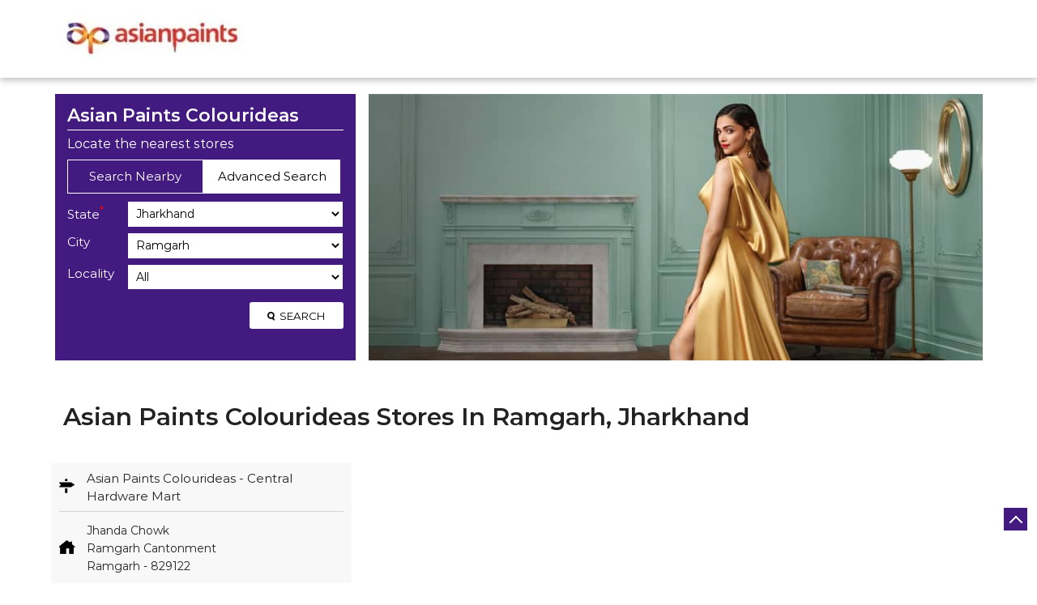

--- FILE ---
content_type: text/html; charset=UTF-8
request_url: https://colourideas-dealers-nearme.asianpaints.com/location/jharkhand/ramgarh
body_size: 6397
content:
<!DOCTYPE html><html lang="en"> <head> <script> window.SIdataLayer = [{ 'virtualPagePath': '/storelocator/118850/location/jharkhand/ramgarh' }]; </script> <script> !function(a, b, c, d, e){a[d] = a[d] || [], a[d].push({"gtm.start":(new Date).getTime(), event:"gtm.js"}); var f = b.getElementsByTagName(c)[0], g = b.createElement(c), h = "dataLayer" != d?"&l=" + d:""; g.async = !0, g.src = "https://www.googletagmanager.com/gtm.js?id=" + e + h, f.parentNode.insertBefore(g, f)}(window, document, "script", "SIdataLayer", "GTM-PS5DGVJ"); </script> <meta http-equiv="X-UA-Compatible" content="IE=edge" ><meta name="revisit-after" content="1 days" ><meta name="robots" content="index, follow" ><meta name="googlebot" content="index, follow" ><meta name="rating" content="general" ><meta name="resource-type" content="text/html" ><meta name="copyright" content="© Copyright ©Asian Paints - All rights reserved" ><meta name="distribution" content="Global" ><meta http-equiv="Content-Type" content="text/html; charset=UTF-8" ><link rel="shortcut icon" type="image/png" href="https://cdn4.singleinterface.com/files/outlet/fav_icon/118850/asian_paint_favicon_png.png" ><link rel="icon" type="image/png" href="https://cdn4.singleinterface.com/files/outlet/fav_icon/118850/asian_paint_favicon_png.png" ><meta name="Author" content="https://colourideas-dealers-nearme.asianpaints.com/" ><meta name="Created By" content="Asian Paints Colourideas" > <meta name="viewport" content="width=device-width, initial-scale=1.0, minimum-scale=1.0, user-scalable=yes"> <title>Asian Paints Colourideas Locator | Ramgarh | Paint Shop</title> <meta name="description" content="Find closest Asian Paints Colourideas store in Ramgarh, Jharkhand. Get accurate store information e.g. address, phone no, map &amp; timings." ><meta name="keywords" content="Asian Paints Colourideas Address, Asian Paints Colourideas location, Asian Paints Colourideas contact, Asian Paints Colourideas phone number, Asian Paints Colourideas Direction, Asian Paints Colourideas Store" ><meta name="geo.position" content="" ><meta name="geo.placename" content="Asian Paints Colourideas, Ramgarh" ><meta http-equiv="x-dns-prefetch-control" content="on"><link href="https://colourideas-dealers-nearme.asianpaints.com/" rel="dns-prefetch"><link href="//cdn4.singleinterface.com" rel="dns-prefetch"><link href="//cdn5.singleinterface.com" rel="dns-prefetch"><link href="//cdn6.singleinterface.com" rel="dns-prefetch"><link href="//csi.gstatic.com" rel="dns-prefetch"><link href="//fonts.googleapis.com" rel="dns-prefetch"><link href="//maps.googleapis.com" rel="dns-prefetch"><link href="//maps.gstatic.com" rel="dns-prefetch"><link href="//maxcdn.bootstrapcdn.com" rel="dns-prefetch"><link href="//www.google-analytics.com" rel="dns-prefetch"><link href="//www.singleinterface.com" rel="dns-prefetch"><link href="//colourideas-dealers-nearme.asianpaints.com" rel="dns-prefetch"><link href="//fonts.gstatic.com" rel="dns-prefetch"> <link rel="canonical" href="https://colourideas-dealers-nearme.asianpaints.com/location/jharkhand/ramgarh"> <link rel="stylesheet" href="https://colourideas-dealers-nearme.asianpaints.com/VendorpageTheme/Enterprise/EThemeForMaster/css/locationiq.min.css?v=7.32" media="print" onload="this.media='all'"> <link rel="stylesheet" type="text/css" href="https://colourideas-dealers-nearme.asianpaints.com/VendorpageTheme/Enterprise/EThemeForMasterPro/css/bootstrap.min.css?v=7.32"> <link rel="stylesheet" type="text/css" href="https://colourideas-dealers-nearme.asianpaints.com/VendorpageTheme/Enterprise/EThemeForMasterPro/css/slick.min.css?v=7.32" media="print" onload="this.media='all'"> <link rel="stylesheet" type="text/css" href="https://colourideas-dealers-nearme.asianpaints.com/VendorpageTheme/Enterprise/EThemeForAsianPaints/css/storelocator.min.css?v=7.32"> </head> <body class="ethemeforasianpaints"> <nav class="navbar with-toggleF"> <div class="container"> <div class="navbar-header"> <a class="navbar-brand track_logo_event" target="_blank" href="http://www.asianpaints.com/store-locator/colour-ideas-store.html?utm_source=store_locator&utm_medium=brand_website" title="Asian Paints Colourideas" data-event-click-text="logo" onclick="clickEventGa('store_locator', 'brand_website', '118850')"> <img src="https://cdn4.singleinterface.com/files/outlet/logo/118850/asian_paint_logo_jpg.jpg" alt="" data-track-event-name="logo" data-track-event-click="Logo click" width=236 height=60 > </a> </div> </div></nav><section class="banner-section"> <div class="container"> <div class="row gutters-half"> <div class="col-md-12 col-lg-4 left-section"> <div class="search-section"> <h1> Asian Paints Colourideas </h1><div class="search-section-inner"> <h4> Locate the nearest stores </h4> <div class="tabs-menu"> <a href="#searchNearby" class="tab-item ">Search Nearby</a> <a href="#searchAdvance" class="tab-item active">Advanced Search</a> </div> <div class="tab-container"> <div id="searchNearby" class="tab-pane "> <div class="search-nearme"> <form action="https://colourideas-dealers-nearme.asianpaints.com/" id="SearchByGivenAddress" method="get" accept-charset="utf-8"> <div class="input-group"> <input name="search" class="input" required="required" placeholder="Search nearby stores by locality, city" title="" type="search" id="OutletSearch"> </div> <div class="actions"> <button type="submit" class="btn"> <span class="sprite-icon"></span> <span>Search</span> </button> </div> </form> </div> </div> <div id="searchAdvance" class="tab-pane active"> <form action="https://colourideas-dealers-nearme.asianpaints.com/" id="OutletStoreLocatorSearchForm" method="get" accept-charset="utf-8"> <ul class="list-unstyled search-location"> <li class="input-group"> <label for="OutletState">State<sup>*</sup></label> <select name="state" class="input" required="required" id="OutletState"><option value="">All</option><option value="andhra-pradesh">Andhra Pradesh</option><option value="assam">Assam</option><option value="bihar">Bihar</option><option value="chandigarh">Chandigarh</option><option value="chhattisgarh">Chhattisgarh</option><option value="delhi">Delhi</option><option value="goa">Goa</option><option value="gujarat">Gujarat</option><option value="haryana">Haryana</option><option value="himachal-pradesh">Himachal Pradesh</option><option value="jammu-and-kashmir">Jammu And Kashmir</option><option value="jharkhand" selected="selected">Jharkhand</option><option value="karnataka">Karnataka</option><option value="kerala">Kerala</option><option value="madhya-pradesh">Madhya Pradesh</option><option value="maharashtra">Maharashtra</option><option value="nagaland">Nagaland</option><option value="odisha">Odisha</option><option value="punjab">Punjab</option><option value="rajasthan">Rajasthan</option><option value="tamil-nadu">Tamil Nadu</option><option value="telangana">Telangana</option><option value="tripura">Tripura</option><option value="uttar-pradesh">Uttar Pradesh</option><option value="uttarakhand">Uttarakhand</option><option value="west-bengal">West Bengal</option></select> </li> <li class="input-group"> <label for="OutletCity">City</label> <select name="city" class="input" id="OutletCity"><option value="">All</option><option value="hazaribag">Hazaribagh</option><option value="ramgarh" selected="selected">Ramgarh</option><option value="ranchi">Ranchi</option></select> </li> <li class="input-group"> <label for="OutletLocality">Locality</label><select name="locality" class="input" id="OutletLocality"><option value="">All</option><option value="ramgarh-cantonment">Ramgarh Cantonment</option></select> </li> <li class="actions"> <button type="submit" class="btn" name="button"> <span class="sprite-icon"></span> <span>Search</span> </button> </li> </ul> </form> </div> </div></div></div> </div> <div class="col-md-12 col-lg-8 right-section"> <img src="https://cdn4.singleinterface.com/files/outlet/outlet_facebook_images/outlet_cover_photo/118850/asian_paint_banner_jpg.jpg" alt="Asian Paints Colourideas - ramgarh" title="Asian Paints Colourideas - ramgarh" width=760 height=330 > </div> </div> </div></section><section class="storelocator-default"> <div class="container"> <div class="row gutters-half"> <div class="col-md-12"> <div class="head-wraper"> <h2 class="section-heading"> Asian Paints Colourideas stores In Ramgarh, Jharkhand </h2> </div> </div> <div class="col-lg-12"> <div class="outlet-list"> <div class="store-info-box"> <input type="hidden" class="outlet-latitude" value="23.6328146" > <input type="hidden" class="outlet-longitude" value="85.5124843" > <ul class="list-unstyled outlet-detail first" > <li class="outlet-name"> <div class="info-icon"> <span class="sprite-icon intro-icon icn-business"></span> </div> <div class="info-text"> <a href="https://colourideas-dealers-nearme.asianpaints.com/asian-paints-colourideas-central-hardware-mart-paint-shop-ramgarh-cantonment-ramgarh-119101/Home" title="Asian Paints Colourideas - ramgarh" onclick="clickEventGa('store_locator', 'website_url', '118850')" data-track-event-business-name="Asian Paints Colourideas - Central Hardware Mart" data-track-event-business-alternate-name="" data-track-event-click="Asian Paints Colourideas - Central Hardware Mart" data-track-event-state="Jharkhand" data-track-event-city="Ramgarh"> Asian Paints Colourideas - Central Hardware Mart </a> </div></li><li class="outlet-address"> <div class="info-icon"> <span class="sprite-icon intro-icon icn-address"></span> </div> <div class="info-text"> <span>Jhanda Chowk</span><br><span><span>Ramgarh Cantonment</span></span><br><span class='merge-in-next'><span>Ramgarh</span><span> - </span><span>829122</span></span> </div></li> <li> <div class="info-icon"> <span class="sprite-icon intro-icon icn-landmark"></span> </div> <div class="info-text"> Near PNB </div> </li><li class="outlet-phone"> <div class="info-icon"> <span class="sprite-icon intro-icon icn-phone"></span> </div> <div class="info-text"> <a onclick="clickEventGa('store_locator', 'click_to_call', '119101')" href="tel:+918108879667" data-track-event-business-name="Asian Paints Colourideas - Central Hardware Mart" data-track-event-business-alternate-name="" data-track-event-click="+918108879667" data-track-event-state="Jharkhand" data-track-event-city="Ramgarh"> +918108879667 </a> </div></li><li class="outlet-timings" id="storelocater_id_119101"> <div class="info-icon" id="icon_name"> <span class="sprite-icon intro-icon icn-time"></span> </div> <div class="info-text"> <span>Open until 07:00 PM</span> </div></li><li class="outlet-actions"> <a class="btn btn-call" onclick="clickEventGa('store_locator', 'click_to_call', '119101')" href="tel:+918108879667" data-track-event-business-name="Asian Paints Colourideas - Central Hardware Mart" data-track-event-business-alternate-name="" data-track-event-click="call" data-track-event-state="Jharkhand" data-track-event-city="Ramgarh"> <span class="sprite-icon outlet-cta icn-phone"></span> <span> Call </span> </a> <a class="btn btn-map" onclick="clickEventGa('store_locator', 'map', '119101')" href="https://colourideas-dealers-nearme.asianpaints.com/asian-paints-colourideas-central-hardware-mart-paint-shop-ramgarh-cantonment-ramgarh-119101/Map" data-track-event-business-name="Asian Paints Colourideas - Central Hardware Mart" data-track-event-business-alternate-name="" data-track-event-click="Map" data-track-event-state="Jharkhand" data-track-event-city="Ramgarh"> <span class="sprite-icon outlet-cta icn-map"></span> <span> Map </span> </a> <a class="btn btn-website" href="https://colourideas-dealers-nearme.asianpaints.com/asian-paints-colourideas-central-hardware-mart-paint-shop-ramgarh-cantonment-ramgarh-119101/Home" onclick="clickEventGa('store_locator', 'website_url', '119101')" data-track-event-business-name="Asian Paints Colourideas - Central Hardware Mart" data-track-event-business-alternate-name="" data-track-event-click="Website" data-track-event-state="Jharkhand" data-track-event-city="Ramgarh"> <span class="sprite-icon outlet-cta icn-website"></span> <span> Website </span> </a> <a href="javascript:void(0)" class="btn btn-getintouch" onclick="clickEventGa('store_locator', 'lead_popup', '119101')"> <span class="sprite-icon outlet-cta icn-website"></span> <span> Get In Touch </span> </a> <input type="hidden" name="alias" class="alias" value="asian-paints-colourideas-central-hardware-mart-paint-shop-ramgarh-cantonment-ramgarh-119101"> <a class="btn btn-direction" href="https://maps.google.com/maps?cid=3059210855572555844" target="_blank" rel="noopener noreferrer" onclick="clickEventGa(&#039;store_locator&#039;, &#039;directions&#039;, &#039;119101&#039;)" data-track-event-click="Navigate"> <span class="sprite-icon outlet-cta icn-direction"></span> <span> Map </span> </a> </li> </ul> </div> </div> </div> </div> <div class="row"> <div class="col-sm-12"> <ul class="pagination "> </ul> </div> </div> </div></section><div class="slmodalbox"> <div class="overlay"> <div class="section leadform-wrapper"> <div class="container"> <div class="row"> <div class="leadform-wrap col-md-12"> <div class="slclose">X</div> <div class="leadform-inner"> <form action="/enterprises/sendContactUsEmail" id="sendMailToBusinessOwner" method="post" accept-charset="utf-8"><div style="display:none;"><input type="hidden" name="_method" value="POST"><input type="hidden" name="data[_Token][key]" value="4370a0e16a714001237f59bf753c4ae4bc889514096824232ac6ad8f6ac0d4ae5912d95b4e978b07c52f3518d2e5b8ca96ce56c1ca0b8864c498ad63ec25d4ad" id="Token1463300097" autocomplete="off"></div> <div class="lead-wraper"> <div class="row"> <div class="col-sm-12"> <h2 class="section-heading"><span class="line-behind">Create Your Dream Home With Our Wall Décor Experts</span></h2> <p class="secodaryhead">Fill the details below to book a free Wall Décor Consultation at your nearest Colourideas store.</p> <div class='successMsgToBusinessOwnerLead' style="display: none;"></div> <div class='errorMsgToBusinessOwnerLead' style="display: none;"></div> <input type="hidden" name="url_alias" value="" id="url_alias"><input type="hidden" name="themeDir" value="EThemeForAsianPaints" id="themeDir"><input type="hidden" name="lead_form_type" value="lead_form_request_a_callback_without_message_field" id="lead_form_type"> </div> </div> <ul class="lead-form list-unstyled"> <li> <fieldset> <label>Name*<sup>*</sup></label> <input name="name" id="name" placeholder="Name*" maxlength="50" type="text"> <div class="errorMsg " style="display: none;"></div> </fieldset> <fieldset> <label>Mobile No.<sup>*</sup></label> <input name="mobile_number" id="sendMailToBusinessOwnerMobileNumber" placeholder="Mobile*" maxlength="13" type="tel"> <div class="errorMsg " style="display: none;"></div> </fieldset> <fieldset> <label>Email ID<sup>*</sup></label> <input name="email" id="email" placeholder="Email*" maxlength="100" type="email"> <div class="errorMsg " style="display: none;"></div> </fieldset> <div class="lead-action"> <input name="submit" class="submitBtn" type="submit" value="Enquire Now"> </div> </li> </ul></div><div style="display:none;"><input type="hidden" name="data[_Token][fields]" value="3d11cc5a3cee3a3a7a82faef08fbd409dd875385%3Alead_form_type%7CthemeDir%7Curl_alias" id="TokenFields1348344939" autocomplete="off"><input type="hidden" name="data[_Token][unlocked]" value="submit" id="TokenUnlocked1878684572" autocomplete="off"></div></form> </div> </div> </div> </div> </div> </div></div> <footer> <div class="location-list"> <div class="container"> <div class="row"> <div class="col-sm-12"> <ul class="list-unstyled"> <li><a href="https://colourideas-dealers-nearme.asianpaints.com/">Asian Paints Colourideas Stores </a></li> <li> <a href="https://colourideas-dealers-nearme.asianpaints.com/location/jharkhand" onclick="clickEventGa('store_locator', 'bd_state', '118850')">Jharkhand</a> </li> <li> <span class="active"> Ramgarh</span> </li> <li class="localitylist"> <a href="https://colourideas-dealers-nearme.asianpaints.com/location/jharkhand/ramgarh/ramgarh-cantonment" class="" onclick="clickEventGa('store_locator', 'bd_location', '118850')">Ramgarh Cantonment</a> </li> </ul> </div> </div> </div> </div> <div class="brand-footer"> <div class="container"> <div class="row"> <div class="col-md-12 col-lg-4"> <h2 class="copyright"><span>©Asian Paints - All rights reserved</span></h2> </div> <div class="col-md-12 col-lg-4"> <div class="social-icons"> <a class="sprite-icon social-icon websiteurl" rel="nofollow noopener noreferrer" href="http://www.asianpaints.com/store-locator/colour-ideas-store.html?utm_source=store_locator&utm_medium=brand_website" title="Brand Website" target="_blank" onclick="clickEventGa('store_locator', 'brand_website', '118850')" data-track-event-click="Footer menu brand website"></a> </div> </div> </div> </div> </div></footer><div class="scrollTop"> <span id="scroll" title="Scroll to Top" class="top-to-bck-store"> <span></span> </span></div> <div class="chatwithcharmenu"> <div class="chatwithus ext-link"> </div> </div> <input class="mapInfoWindowContentJsonEncoded" type="hidden" value='[&quot;&lt;div class=\&quot;info-window-popup\&quot;&gt;\n &lt;div class=\&quot;info-window-header\&quot;&gt;\n &lt;span class=\&quot;logo-icon-store\&quot;&gt;&lt;\/span&gt;\n &lt;span&gt;Asian Paints Colourideas - Central Hardware Mart&lt;\/span&gt;\n &lt;\/div&gt;\n &lt;div class=\&quot;info-window-content\&quot;&gt;\n\n \n \n&lt;div class=\&quot;info-window-item\&quot;&gt;Jhanda Chowk &lt;\/div&gt;\n&lt;div class=\&quot;info-window-item\&quot;&gt;Ramgarh Cantonment &lt;\/div&gt;\n&lt;div class=\&quot;info-window-item\&quot;&gt;Ramgarh - 829122 &lt;\/div&gt;\n&lt;div class=\&quot;info-window-item\&quot;&gt;Near PNB &lt;\/div&gt;\n &lt;div class=\&quot;info-window-item\&quot;&gt;\n +918108879667 &lt;\/div&gt;\n\n \n &lt;div class=\&quot;info-window-item timeShow\&quot;&gt;\n Closed for the day &lt;\/div&gt;\n\n &lt;div class=\&quot;info-window-item\&quot;&gt;\n \n\n &lt;\/div&gt;\n \n &lt;div class=\&quot;outlet-actions\&quot;&gt;\n &lt;a class=\&quot;btn btn-map\&quot; href=\&quot;https:\/\/colourideas-dealers-nearme.asianpaints.com\/asian-paints-colourideas-central-hardware-mart-paint-shop-ramgarh-cantonment-ramgarh-119101\/Map\&quot; onclick=\&quot;clickEventGa(&amp;#039;store_locator&amp;#039;, &amp;#039;map&amp;#039;, &amp;#039;119101&amp;#039;)\&quot; data-track-event-click=\&quot;Map\&quot; data-track-event-business-name=\&quot;Asian Paints Colourideas - Central Hardware Mart\&quot; data-track-event-business-alternate-name=\&quot;\&quot; data-track-event-state=\&quot;Jharkhand\&quot; data-track-event-city=\&quot;Ramgarh\&quot;&gt;\n &lt;span class=\&quot;sprite-icon outlet-cta icn-map\&quot;&gt;&lt;\/span&gt;\n &lt;span&gt;Map&lt;\/span&gt;\n &lt;\/a&gt;\n \n &lt;a class=\&quot;btn btn-website\&quot; href=\&quot;https:\/\/colourideas-dealers-nearme.asianpaints.com\/asian-paints-colourideas-central-hardware-mart-paint-shop-ramgarh-cantonment-ramgarh-119101\/Home\&quot; onclick=\&quot;clickEventGa(&amp;#039;store_locator&amp;#039;, &amp;#039;website_url&amp;#039;, &amp;#039;119101&amp;#039;)\&quot; data-track-event-click=\&quot;Website\&quot; data-track-event-business-name=\&quot;Asian Paints Colourideas - Central Hardware Mart\&quot; data-track-event-business-alternate-name=\&quot;\&quot; data-track-event-state=\&quot;Jharkhand\&quot; data-track-event-city=\&quot;Ramgarh\&quot;&gt;\n &lt;span class=\&quot;sprite-icon outlet-cta icn-website\&quot;&gt;&lt;\/span&gt;\n &lt;span&gt;Website&lt;\/span&gt;\n &lt;\/a&gt;\n &lt;a class=\&quot;btn btn-direction\&quot; href=\&quot;https:\/\/maps.google.com\/maps?cid=3059210855572555844\&quot; target=\&quot;_blank\&quot; rel=\&quot;noopener noreferrer\&quot; onclick=\&quot;clickEventGa(&amp;#039;store_locator&amp;#039;, &amp;#039;directions&amp;#039;, &amp;#039;119101&amp;#039;)\&quot; data-track-event-click=\&quot;Navigate\&quot;&gt;\n &lt;span class=\&quot;sprite-icon outlet-cta icn-direction\&quot;&gt;&lt;\/span&gt;\n &lt;span&gt;\n Map &lt;\/span&gt;\n &lt;\/a&gt;\n &lt;\/div&gt;\n &lt;\/div&gt;\n&lt;\/div&gt;\n&quot;]' > <input class="mapMarkerJsonEncoded" type="hidden" value='[["Asian Paints Colourideas - Central Hardware Mart, Ramgarh Cantonment, Ramgarh","23.6328146","85.5124843","https:\/\/colourideas-dealers-nearme.asianpaints.com\/VendorpageTheme\/Enterprise\/EThemeForAsianPaints\/images\/map-icon.png"]]' ><input class="countOutlet" type="hidden" value='1' ><input class="unableToFindLocationMsg" type="hidden" value="We are unable to detect your current location. Please ensure that you have allowed location tracking for this site." ><input class="canAskToShareLocation" type="hidden" value="" ><input class="storeLocatorUrl" type="hidden" value="https://colourideas-dealers-nearme.asianpaints.com/" ><input class="queryStringData" type="hidden" value="" ><!-- <input class="defaultqueryStringData" type="hidden" value="" > --><input class="mapMarkerJsonEncoded" type="hidden" value='[["Asian Paints Colourideas - Central Hardware Mart, Ramgarh Cantonment, Ramgarh","23.6328146","85.5124843","https:\/\/colourideas-dealers-nearme.asianpaints.com\/VendorpageTheme\/Enterprise\/EThemeForAsianPaints\/images\/map-icon.png"]]' ><input class="mapIconUrl" type="hidden" value='https://colourideas-dealers-nearme.asianpaints.com/VendorpageTheme/Enterprise/EThemeForAsianPaints/images/map-icon.png' ><input class="mapIconLoaderUrl" type="hidden" value='https://colourideas-dealers-nearme.asianpaints.com/VendorpageTheme/Enterprise/EThemeForAsianPaints/images/map-icon-loader.gif' ><input class="jsStoreLocatorView" type="hidden" value='default' ><input class="jsStoreLocatorMapIcon" type="hidden" value='https://colourideas-dealers-nearme.asianpaints.com/VendorpageTheme/Enterprise/EThemeForAsianPaints/images/map-view-icons/m' ><input class="jsFileToIncludeMarkerCluster" type="hidden" value='https://developers.google.com/maps/documentation/javascript/examples/markerclusterer/m' ><input class="jsCanScrollToOutletList" type="hidden" value='1' ><input class="jsMapKeys" type="hidden" value='1' ><input class="jsMapViewData" type="hidden" value='' ><input id="jsCurrentPageControllerAction" type="hidden" value="js/enterprises-store_locator" ><input id="jsSiteRedirectFlag" type="hidden" value="1" ><input id="jsLiveWebsiteUrl" type="hidden" value="https://colourideas-dealers-nearme.asianpaints.com/" ><input id="jsSiWebsiteUrl" type="hidden" value="https://colourideas-dealers-nearme.asianpaints.com/" ><input id="jsMasterOutletId" type="hidden" value="118850" ><input id="jsProductId" type="hidden" value="" ><input id="jsCategoryId" type="hidden" value="" ><input id="jsOfferId" type="hidden" value="" ><input id="jsPageName" type="hidden" value="store_locator" ><input id="jsPageNameMd5" type="hidden" value="da2b534385b751f3fb550c43198dc87c" ><input id="jsGeoServiceProvider" type="hidden" value="locationiq" > <input id="jsTrackingPageUrl" type="hidden" value="https://colourideas-dealers-nearme.asianpaints.com//sendTrackingInfo.php" ><input id="jsMsgGeolocationNotSupported" type="hidden" value="Geolocation is not supported by this browser." ><input id="jsWebsiteHostedOnClientSide" type="hidden" value="0" ><input id="jsSearchType" type="hidden" value="custom_and_advance" ><input id="jsMapServiceProvider" type="hidden" value="locationiq" ><input id="jsThemeDir" type="hidden" value="ethemeforasianpaints" ><input id="jsIdeaAppSucessfulMsg" type="hidden" value="SMS sent." ><input id="jsBannerAndOfferAvailableStatus" type="hidden" value="banners" ><input id="jsGoogleMapApiKey" type="hidden" value="pk.77133daa29540cb6fefde4c2e748117b" ><input id="jsMapMyIndiaApiKey" type="hidden" value="pk.77133daa29540cb6fefde4c2e748117b" ><input id="jsLocalityEnablePlaceHolder" type="hidden" value="e.g. Connaught Place" ><input id="jsLocalityEnableTitle" type="hidden" value="Please enter locality e.g. Connaught Place" ><input id="jsLocalityDisablePlaceHolder" type="hidden" value="Please select city first" ><input id="jsRadiusEnableStatus" type="hidden" value="Please select radius" ><input id="jsRadiusDisableStatus" type="hidden" value="Please enter locality first" ><input id="jsCityDisableStatus" type="hidden" value="Please select state first" ><input id="jsStateEnableStatus" type="hidden" value="All" ><input id="jsStateEnableTitleStatus" type="hidden" value="Please select state" ><input id="jsIsResponsive" type="hidden" value="0" ><input id="jsCityEableStatus" type="hidden" value="Please select city" ><input id="jsStateDisableStatus" type="hidden" value="Please remove search nearby text first" ><input id="jsBannersCount" type="hidden" value="16" ><input id="jsOfferCount" type="hidden" value="0" ><input id="jsContactUsPageDoWeNeedToResetCaptcha" type="hidden" value="" ><input id="jsSearchSelectedState" type="hidden" value="jharkhand" ><input id="jsSearchSelectedCity" type="hidden" value="ramgarh" ><input id="jsSearchSelectedLocality" type="hidden" value="" ><input id="jsCurrentThemeMasterOutletid" type="hidden" value="118850" ><input id="jsLoadRecaptcha" type="hidden" value=""> <input id="jsCanUseLatestUrlPatternForStoreLocatorPage" type="hidden" value="1" ><input id="jsCanDisplayInfoWindowOnMicrositePages" type="hidden" value="true" ><input id="can_skip_sms" type="hidden" value='0' ><input id="gtm_layer_data" type="hidden" value='' ><input id="qrRedirectPageUrl" type="hidden" value="https://colourideas-dealers-nearme.asianpaints.com//scan-for-actions?utm_source=branch_locator&utm_medium=qr_scan" ><input id="is_cookie_accepted" type="hidden" value='' ><input id="jsActualClientStoreId" type="hidden" value='NA' ><input id="jsEnableLocationVicinity" type="hidden" value='' ><!-- --> <input id="jsTrackingSaveDb" type="hidden" value='1' > <input id="jsCountryCode" type="hidden" value="IN" ><input id="jsStateId" type="hidden" value="" ><input id="jsCityId" type="hidden" value="" ><input id="jsEnterpriseClientStoreId" type="hidden" value="" ><input id="jsCoverPhotoBannerLimit" type="hidden" value="4" ><input id="jsIsCurrentWebsiteResponsive" type="hidden" value="0" ><script src="https://colourideas-dealers-nearme.asianpaints.com/VendorpageTheme/Enterprise/EThemeForMasterPro/js/jquery-3.5.1.min.js?v=2.69"></script><script src="https://colourideas-dealers-nearme.asianpaints.com/VendorpageTheme/Enterprise/EThemeForMasterPro/js/slick.min.js?v=2.69"></script><!--[if lt IE 9]> <meta http-equiv="X-UA-Compatible" content="IE=edge"> <script src="https://oss.maxcdn.com/html5shiv/3.7.2/html5shiv.min.js"></script> <script src="https://oss.maxcdn.com/respond/1.4.2/respond.min.js"></script><![endif]--><script defer src="https://colourideas-dealers-nearme.asianpaints.com/VendorpageTheme/Enterprise/EThemeForAsianPaints/js/enterprises-common.min.js?v=2.69"></script><script defer src="https://colourideas-dealers-nearme.asianpaints.com/VendorpageTheme/Enterprise/EThemeForMasterPro/js/common.min.js?v=2.69"></script> <script defer src="https://colourideas-dealers-nearme.asianpaints.com/VendorpageTheme/Enterprise/EThemeForMasterPro/js/enterprises-store_locator.min.js?v=2.69"></script> <script defer src="https://colourideas-dealers-nearme.asianpaints.com/VendorpageTheme/Enterprise/EThemeForMasterPro/js/enterprises-business_hours.min.js?v=2.69"></script> <script defer src="https://colourideas-dealers-nearme.asianpaints.com/VendorpageTheme/Enterprise/EThemeForMasterPro/js/custom_and_advance.min.js?v=2.69"></script> <link rel="stylesheet" href="https://cdnjs.cloudflare.com/ajax/libs/leaflet/1.3.3/leaflet.css"> <script defer src="https://cdnjs.cloudflare.com/ajax/libs/leaflet/1.3.3/leaflet.js"></script> <script defer src="https://tiles.locationiq.com/js/leaflet-unwired.js"></script> <script defer src="https://colourideas-dealers-nearme.asianpaints.com/VendorpageTheme/Enterprise/EThemeForMasterPro/js/enterprises-locationiq.min.js?v=2.69"></script> <script defer src="https://colourideas-dealers-nearme.asianpaints.com/VendorpageTheme/Enterprise/EThemeForMaster/js/enterprises-locationiq-autocomplete.min.js?v=2.69"></script> <script defer src="https://colourideas-dealers-nearme.asianpaints.com/VendorpageTheme/Enterprise/EThemeForMasterPro/js/enterprises-gtm_datalayer.min.js?v=2.69"></script> <script defer src="https://colourideas-dealers-nearme.asianpaints.com/VendorpageTheme/Enterprise/EThemeForMaster/js/enterprises-capture-tracking.min.js?v=2.69"></script> <script type="application/ld+json">[{"@type":"WebSite","url":"https:\/\/colourideas-dealers-nearme.asianpaints.com\/","potentialAction":{"@type":"SearchAction","target":"https:\/\/colourideas-dealers-nearme.asianpaints.com\/?search={search_term_string}","query-input":"required name=search_term_string"},"@context":"https:\/\/schema.org"},{"@type":"BreadcrumbList","itemListElement":[{"@type":"ListItem","position":1,"item":{"@id":"https:\/\/colourideas-dealers-nearme.asianpaints.com\/","name":"Home"}},{"@type":"ListItem","position":2,"item":{"@id":"https:\/\/colourideas-dealers-nearme.asianpaints.com\/location\/jharkhand","name":"jharkhand"}},{"@type":"ListItem","position":3,"item":{"@id":"https:\/\/colourideas-dealers-nearme.asianpaints.com\/location\/jharkhand\/ramgarh","name":"ramgarh"}}],"@context":"https:\/\/schema.org"},{"@context":"https:\/\/schema.org","@type":"ItemList","itemListElement":[{"@type":"ListItem","position":1,"url":"https:\/\/colourideas-dealers-nearme.asianpaints.com\/asian-paints-colourideas-central-hardware-mart-paint-shop-ramgarh-cantonment-ramgarh-119101\/Home"}]},{"@type":"Organization","name":"Asian Paints Colourideas","url":"https:\/\/colourideas-dealers-nearme.asianpaints.com\/","brand":{"@type":"Brand","name":"Asian Paints Colourideas","logo":{"@context":"https:\/\/schema.org","@type":"ImageObject","url":"https:\/\/colourideas-dealers-nearme.asianpaints.com\/files\/outlet\/logo\/118850\/resized-112-112.jpg","name":"LOGO - Asian Paints Colourideas","height":"112","width":"112"}},"mainEntityOfPage":{"@type":"WebPage","@id":"http:\/\/www.asianpaints.com\/store-locator\/colour-ideas-store.html?utm_source=store_locator&amp;utm_medium=brand_website"},"image":"https:\/\/colourideas-dealers-nearme.asianpaints.com\/files\/outlet\/logo\/118850\/asian_paint_logo_jpg.jpg","address":[{"@type":"PostalAddress","name":"Asian Paints Colourideas","image":"https:\/\/colourideas-dealers-nearme.asianpaints.com\/files\/outlet\/logo\/118850\/asian_paint_logo_jpg.jpg"}],"@context":"https:\/\/schema.org"}]</script> <noscript> <iframe src="https://www.googletagmanager.com/ns.html?id=GTM-PS5DGVJ" height="0" width="0" style="display:none;visibility:hidden"></iframe> </noscript> <input type="hidden" name="gtm_function_enable" id="gtm_function_enable" value="1"><input type="hidden" name="can_push_customized_gtm_datalayer_variables" id="can_push_customized_gtm_datalayer_variables" value="0"> </body></html>

--- FILE ---
content_type: text/html; charset=UTF-8
request_url: https://colourideas-dealers-nearme.asianpaints.com//curlGetBusinessHour.php
body_size: -1242
content:
[{"outlet_id":"119101","datas":"                    <span>Open until 07:00 PM<\/span>\n        "}]

--- FILE ---
content_type: text/css
request_url: https://colourideas-dealers-nearme.asianpaints.com/VendorpageTheme/Enterprise/EThemeForAsianPaints/css/storelocator.min.css?v=7.32
body_size: 4396
content:
@font-face{font-family:MONTSERRAT-SB;src:url(../fonts/MONTSERRAT-SEMIBOLD.woff2);font-display:swap}@font-face{font-family:MONTSERRAT-R;src:url(../fonts/MONTSERRAT-REGULAR.woff2);font-display:swap}:focus{outline:0}body{background:#fff;font-family:MONTSERRAT-R;scroll-behavior:smooth;font-size:14px;margin:0;color:#222;line-height:22px}a{text-decoration:none;color:#007bff}a:focus,a:hover{text-decoration:none}img{max-width:100%}ol,ul{margin-top:0;margin-bottom:0}.list-unstyled{padding-left:0;list-style:none}.slick-dots li button:before{background:#d4d4d4;border:1px solid #d4d4d4;width:14px;height:14px}.slick-dots li.slick-active button:before{background:#431a80;border:1px solid #431a80}.slick-dots li:only-child{display:none}#scroll{position:fixed;bottom:65px;right:12px;width:29px;height:28px;text-align:center;font-size:21px;padding-top:6px;background:#431a80;cursor:pointer;z-index:9999}#scroll span{border:solid #fff;border-width:0 2px 2px 0;display:inline-block;padding:5px;transform:rotate(-135deg);-webkit-transform:rotate(-135deg)}a.whatsapp-button{display:none;padding:5px 14px;border-radius:30px;position:fixed;z-index:999;bottom:160px;right:0;font-size:14px;text-transform:uppercase;background:#2bb200;border:none;color:#fff}@media (max-width:640px){a.whatsapp-button{display:block}}a.whatsapp-button span{vertical-align:middle}a.whatsapp-button .whatsapp-icon{display:inline-block;width:26px;height:26px;margin-left:4px;background-image:url(../images/sprite-icon.png);background-position:-62px -270px}.tab-pane{display:none}.tab-pane.active{display:block}.tab-item{color:#00f}.tab-item.active{color:#000}.dropdown{position:relative}.dropdown .dropdown-list{display:none;width:100%;position:absolute;background:#fff;padding:12px 6px;box-shadow:0 1px 5px rgba(199,199,199,.5)}.dropdown.active .dropdown-list{display:block}.btn{display:inline-block;padding:7px 12px;background:#ccc;border:0;outline:0;cursor:pointer}.input-group{float:left;width:100%;margin-bottom:4px}label sup{color:red}.input{display:block;width:100%;padding:.275rem .45rem;font-size:14px;line-height:1.5;color:#495057;background-color:#fff;background-clip:padding-box;border:1px solid #ced4da;transition:border-color .15s ease-in-out,box-shadow .15s ease-in-out}.input::-ms-expand{background-color:transparent;border:0}.input:focus{color:#495057;background-color:#fff;border-color:#ccc;outline:0}.input::-webkit-input-placeholder{color:#6c757d;opacity:1}.input::-moz-placeholder{color:#6c757d;opacity:1}.input:-ms-input-placeholder{color:#6c757d;opacity:1}.input::placeholder{color:#6c757d;opacity:1}.input:disabled,.input[readonly]{background-color:#e9ecef;opacity:1}select.input:not([size]):not([multiple]){height:calc(1.8rem + 2px)}select.input:focus::-ms-value{color:#495057;background-color:#fff}.covid-message{background:#efefef;color:#000;margin:0 0 20px}.covid-message p{padding:12px 0;margin:0}.app-store-link{padding-left:0;list-style:none;margin-bottom:0;background:#ededed;border-radius:5px 0 0 5px;-webkit-box-shadow:-3px 3px 5px 0 rgba(50,50,50,.75);-moz-box-shadow:-3px 3px 5px 0 rgba(50,50,50,.75);box-shadow:-3px 3px 5px 0 rgba(50,50,50,.75);position:fixed;right:0;z-index:999;top:110px}.app-store-link li{padding:10px;border-bottom:1px solid #e3e3e3}.app-store-link li:first-child{padding-bottom:0;border-top:none!important}.app-store-link li:last-child{text-align:center;padding-bottom:14px;border-bottom:0;border-top:1px solid #fff;padding-top:0;margin-bottom:0}.app-store-link li:last-child img{margin-top:10px;margin-bottom:0}.app-store-link li img{margin-bottom:10px}footer{background:#fff;color:#222;padding:10px 0;border-top:1px solid #d4d4d4}footer .location-list{padding:12px 0;border-bottom:1px solid #d4d4d4;margin-bottom:10px}footer .location-list span.active{color:#431a80}footer .location-list ul li{float:left;color:#222;margin-right:5px}footer .location-list ul li:last-child{margin-right:0}footer .location-list ul li.citylist,footer .location-list ul li.localitylist,footer .location-list ul li.statelist{width:100%;margin-top:5px}footer .location-list ul li.citylist a,footer .location-list ul li.localitylist a,footer .location-list ul li.statelist a{color:#222}footer .location-list ul li.citylist a:hover,footer .location-list ul li.localitylist a:hover,footer .location-list ul li.statelist a:hover{color:#431a80}footer .location-list ul li a{color:#222}footer .location-list ul li a:hover{color:#431a80}footer .social-icons{text-align:center;display:flex;align-items:center;justify-content:center;width:100%;padding:10px 0}footer .brand-footer{padding:0}footer .brand-footer .row div{display:flex;align-items:center}footer .copyright{font-size:14px;margin:0;padding:8px 20px 8px 0;line-height:14px;font-weight:400;color:#222;width:100%;text-align:left}@media (max-width:1024px){footer .copyright{font-size:12px}}footer .poweredby{font-size:14px;padding:8px 0;margin:0;text-align:right;position:relative;line-height:5px;color:#222;width:100%}footer .poweredby a{display:inline-block;color:#222;text-decoration:none;font-weight:400;font-family:MONTSERRAT-R}footer .poweredby a:hover{color:#222}footer .poweredby a span{color:#222}@media (max-width:992px){footer .social-icons{justify-content:center;padding:5px 0}footer .copyright,footer .poweredby{text-align:center;padding:10px 0;font-size:14px}}@media (max-width:760px){footer{padding-bottom:50px}}.mobile-trigger{display:none}.navbar{background:#fff;padding:15px 0;border:none;display:flex;align-items:center;border-bottom:0 solid #d3d3d3;margin-bottom:0;overflow:hidden;box-shadow:0 3px 8px rgba(0,0,0,.25)}.navbar .container{display:-ms-flexbox;display:flex;-ms-flex-wrap:wrap;flex-wrap:wrap;-ms-flex-align:center;align-items:center;-ms-flex-pack:justify;justify-content:space-between}.nav-groups{flex-grow:1}.nav-right{margin-left:auto}.navbar .navbar-brand{display:inline-block;margin-right:50px}.navbar-right,.navbar-right ul{display:-ms-flexbox;display:flex;-ms-flex-direction:column;flex-direction:row;padding-left:0;margin-bottom:0;list-style:none;align-items:center}.nav-link{color:#222;text-transform:uppercase;padding:28px 12px;transition:.3s ease all;display:inline-block;line-height:25px;font-family:MONTSERRAT-R;font-size:14px}.nav-link span{vertical-align:middle}.nav-link span.intro-icon{display:inline-block;background-position:-20px -187px;width:22px;height:22px}.nav-link.active,.nav-link:hover{color:#431a80}.nav-item.store-phone{margin:0;padding:0}.nav-item.store-phone .nav-link,.nav-item.store-phone .nav-link:hover{padding:0;background:0 0}.nav-item .social-icons{margin-right:10px}@media (max-width:580px){.navbar .navbar-brand{max-width:150px;margin:0}.navbar .navbar-brand img{width:100%}}@media (max-width:1px){.social-icons{margin:0;padding:15px 10px}.mobile-trigger{display:inline-block;cursor:pointer}.menu-close,.mobile-trigger .toggle{width:30px;height:3px;background-color:#fff;margin:5px 0;display:inline-block;position:relative}.menu-toggle{float:right;margin:10px 15px 0 0;height:30px;width:30px;cursor:pointer;position:relative;z-index:999}.menu-close:after,.menu-close:before,.mobile-trigger .toggle:after,.mobile-trigger .toggle:before{content:"";width:30px;height:3px;background-color:#fff;display:block;position:absolute;top:8px}.menu-close:after,.menu-close:before{background-color:#fff}.mobile-trigger .toggle:before{top:-8px}.menu-close:after{transform:rotate(-45deg)}.menu-close:before{transform:rotate(45deg)}.navbar-right,.navbar-right ul{display:block}.show-menu .navbar-right{right:0}.navbar-right{z-index:99;background:#fff;position:fixed;height:100%;right:-100%;width:300px;top:0;z-index:999;overflow-y:auto;transition:.3s ease all}.nav-link{padding:0;border:none;color:#fff}.navber-links .nav-item{margin:0;padding:15px 10px}.navber-links{padding-top:35px}.show-menu .menu-close,.show-menu .mobile-trigger .toggle{background-color:transparent}}.breadcrumb-wrapper{padding:15px 0;font-family:MONTSERRAT-R}.breadcrumb-item+.breadcrumb-item{padding-left:0}.breadcrumb-item+.breadcrumb-item::before{content:none}.breadcrumb-item::after{display:inline-block;color:#222;content:" > ";margin-right:6px;vertical-align:middle}.breadcrumb-item.active::after{content:none}.breadcrumb-item.active{color:#431a80}.breadcrumb a{color:#222;display:inline-block}.breadcrumb a:hover{color:#431a80}.breadcrumb .breadcrumb-item{float:left;font-size:13px}.social-icons{text-align:center}.social-icon{width:28px;height:28px;display:inline-block}.social-icon.facebook{background-position:-172px -8px}.social-icon.facebook:hover{background-position:-143px -8px}.social-icon.google{background-position:-172px -71px}.social-icon.google:hover{background-position:-143px -71px}.social-icon.twitter{background-position:-172px -39px}.social-icon.twitter:hover{background-position:-143px -39px}.social-icon.linkedin{background-position:-172px -201px}.social-icon.linkedin:hover{background-position:-143px -201px}.social-icon.pinterest{background-position:-172px -136px}.social-icon.pinterest:hover{background-position:-143px -136px}.social-icon.instagram{background-position:-172px -168px}.social-icon.instagram:hover{background-position:-143px -168px}.social-icon.youtube{background-position:-172px -102px}.social-icon.youtube:hover{background-position:-143px -102px}.social-icon.websiteurl{background-position:-172px -232px}.social-icon.websiteurl:hover{background-position:-143px -232px}.social-icon.clientwebsite{background-position:-172px -232px}.social-icon.clientwebsite:hover{background-position:-143px -232px}.social-icon.nearby{background-position:-106px -220px;width:20px;height:20px;vertical-align:middle;display:inline-block}.pagination{display:-ms-flexbox;display:flex;padding-left:0;list-style:none;border-radius:.25rem;font-size:12px;margin-top:30px;float:right}.pagination .first a:before,.pagination .prev a:before{margin-right:8px}.pagination .last a:after,.pagination .next a:after{margin-left:8px}.pagination .prev a:before{content:"<"}.pagination .first a:before{content:"<<"}.pagination .next a:after{content:">"}.pagination .last a:after{content:">>"}.pagination .current,.pagination .next a,.pagination .page-item a,.pagination .prev a{background:#f9f9f9;color:#000;padding:6px 12px;box-shadow:0 1px 1px rgba(72,69,69,.4);border-radius:0;display:inline-block}.pagination li{margin-right:5px}.pagination li:last-child{margin-right:0}.pagination li a:hover{background-color:#431a80;color:#fff}.pagination li.current{background-color:#431a80;color:#fff}@media (max-width:480px){.pagination .first a,.pagination .last a,.pagination .next a,.pagination .prev a{position:relative;text-indent:-9999px;width:32px}.pagination .first a:after,.pagination .last a:after,.pagination .next a:after,.pagination .prev a:after{position:absolute;left:0;text-indent:0;width:100%;text-align:center}.pagination .first a:after,.pagination .first a:before,.pagination .last a:after,.pagination .last a:before,.pagination .next a:after,.pagination .next a:before,.pagination .prev a:after,.pagination .prev a:before{margin:0}.pagination .prev a:after{content:"<"}.pagination .first a:after{content:"<<"}.pagination .next a:after{content:">"}.pagination .last a:after{content:">>"}}.banner-section{margin-top:20px}.input:disabled,.input[readonly]{background-color:#e1ded6!important;border-color:#e1ded6!important}.search-section{background:#431a80;padding:10px 15px;height:100%}.search-section form{width:100%}.search-section h1{color:#fff;font-size:22px;padding:6px 0;border-bottom:1px solid #fff;margin:0;font-weight:500;line-height:1;text-transform:capitalize;font-family:MONTSERRAT-SB}.search-section h4{padding:6px 0;font-size:16px;margin-bottom:2px;color:#fff;font-weight:300}.search-section .search-section-inner{padding:0}.search-section .actions{text-align:right;float:left;width:100%;margin-top:8px}.search-section .actions .sprite-icon{width:20px;height:20px;background-position:-106px -385px}.search-section .actions .btn{background-color:#fff;color:#000;border-radius:3px;cursor:pointer;margin-bottom:10px;padding:7px 23px 6px 14px;text-transform:uppercase;font-family:MONTSERRAT-R}.search-section .actions .btn span{vertical-align:middle}.search-section .input-group input{width:100%;padding:7px 10px;border:0 solid;font-family:MONTSERRAT-R}.search-location .input-group{margin-bottom:8px}.search-location .input,.search-location label{float:left}.search-location label{width:22%;color:#fff;font-size:15px}.search-location label sup{color:red}.search-location .input{width:78%;border:1px solid #fff;padding:2px 5px;outline:0;font-size:14px;background:#fff;color:#000;background-image:url(../images/select-icon.png);background-repeat:no-repeat;background-position:96%;font-family:MONTSERRAT-R}select option{font-family:manyavar-Bold,arial;padding:5px 0}.tabs-menu{float:left;width:100%;margin-bottom:10px}.tabs-menu .tab-item{float:left;width:49.5%;padding:9px 4px;text-align:center;background:0 0;color:#fff;font-size:15px;border:1px solid #fff;margin-right:0}.tabs-menu .tab-item.active{background:#fff;color:#000}.tabs-menu .tab-item:last-child{margin-right:0}@media (max-width:1199px) and (min-width:981px){.search-section{min-height:260px}.search-section h1{font-size:16px;margin-bottom:0}.search-section h4{padding:2px 0;font-size:14px}.search-section select.input:not([size]):not([multiple]){height:calc(1.4em + 2px)}.search-section select.input{padding:1px 7px;font-size:14px}.search-section .tabs-menu .tab-item{padding:6px 4px;font-size:12px;margin-right:1px}}@media (max-width:375px){.tabs-menu .tab-item{float:left;width:49.5%;font-size:14px}.search-section .search-section-inner{padding:0 5px}.search-section h1{padding:10px 0;margin:0 5px}}.slmodalbox{display:none}.overlay{position:fixed;z-index:99999;left:0;top:0;width:100%;height:100%;overflow:auto;background-color:rgba(0,0,0,.6)}.overlay .leadform-wrapper{background:0 0}.overlay .leadform-wrap{background:#fff;color:#000;text-align:center;padding:20px 30px;border-radius:0;max-width:80%;position:absolute;height:auto;transform:translate(-50%,-50%);left:50%;top:50%}@media (max-width:767px){.overlay .leadform-wrap{max-width:80%;padding:20px}}.overlay .leadform-wrap .leadform-inner{text-align:center;padding:0 15px;clear:both}.overlay .leadform-wrap .slclose{float:right;font-size:24px;cursor:pointer;font-weight:100;color:rgba(0,0,0,.5)}.overlay .leadform-wrap form{background:#fff;padding:0;box-shadow:none;min-height:auto}.overlay .leadform-wrap .section-heading{margin-bottom:15px;padding:0}@media (max-width:991px){.overlay .leadform-wrap .section-heading{font-size:22px}}.overlay .leadform-wrap .errorMsgToBusinessOwnerLead,.overlay .leadform-wrap .successMsgToBusinessOwnerLead{width:100%;top:36px}@media (max-width:423px){.overlay .leadform-wrap .errorMsgToBusinessOwnerLead,.overlay .leadform-wrap .successMsgToBusinessOwnerLead{top:51px}}.leadform-wrapper{background:#f8f8f8;color:#222;text-align:center;padding:10px 0;border-radius:0;height:100%;position:relative}.leadform-wrapper .query-form{padding:20px;margin:0 15px;border:1px solid #222}@media (max-width:680px){.leadform-wrapper .query-form{padding:10px}}.leadform-wrapper .lead-form{margin:15px auto 0;display:flex;flex-wrap:wrap;justify-content:space-between}@media (max-width:680px){.leadform-wrapper .lead-form{padding:0}}.leadform-wrapper .secodaryhead{text-align:left;border-bottom:none;padding-bottom:10px;font-size:14px;color:#222;margin-top:0}.leadform-wrapper h3,.leadform-wrapper h5{font-family:MONTSERRAT-SB;font-weight:400;font-size:18px}.leadform-wrapper h5{border-bottom:1px solid #ccc;padding-bottom:20px}.leadform-wrapper input,.leadform-wrapper select{float:left;width:100%;border:0;border-bottom:1px solid #222;height:44px;font-size:14px;background:0 0;padding:8px 0;font-family:MONTSERRAT-R;border-radius:0;color:grey;text-transform:inherit}.leadform-wrapper select option{font-family:MONTSERRAT-R;padding:5px 0}.leadform-wrapper label{float:left;width:90px;font-size:14px;display:none}.leadform-wrapper textarea{width:calc(100% - 90px);border:1px solid #dedddd;float:left;padding:7px 12px;font-size:14px;font-family:MONTSERRAT-R;height:80px}.leadform-wrapper .errorMsgToBusinessOwnerLead,.leadform-wrapper .successMsgToBusinessOwnerLead{display:none;padding:5px 12px;border:1px solid;border-radius:0;width:100%;margin-bottom:0;max-width:550px;margin:0 auto}.leadform-wrapper .errorMsgToBusinessOwnerLead{background:#fbe7e7;border-color:#ebbcbc;color:#e83133;text-align:center}.leadform-wrapper .successMsgToBusinessOwnerLead{background:#d5eaca;border-color:#accb9d;color:#0d5f1b;text-align:center}.leadform-wrapper ::placeholder{color:grey;opacity:1}.leadform-wrapper :-ms-input-placeholder{color:grey}.leadform-wrapper ::-ms-input-placeholder{color:grey}.lead-wraper .section-heading{text-transform:capitalize;font-size:30px;margin-bottom:9px}.lead-wraper .section-heading:after{content:none}.lead-form li{width:100%;display:flex;flex-wrap:wrap;align-items:center;justify-content:space-between}.lead-form li.lead-message{width:100%}.lead-form li .lead-widget{flex:50%;text-align:left;display:flex;flex-wrap:wrap;justify-content:flex-start;order:4}.lead-form li .lead-widget .term_condition{width:20px;height:auto}.lead-form li .lead-widget .term-text{text-align:left;padding-left:0;font-size:12px;line-height:24px;width:calc(100% - 30px)}.lead-form li .lead-widget .term-text .label-text{text-align:left}.lead-form li .lead-widget .term-text .label-text span.whatsapp-icon-widget{background:url(../images/sprite-icon.png) no-repeat;display:inline-block;width:23px;height:23px;background-position:-175px -271px}.lead-form li .lead-widget .term-text .label-text span.whatsapp-icon-widget a{padding-left:25px}.lead-form li .lead-widget .errorMsg{width:100%;padding-left:26px;font-size:12px}.lead-form li fieldset{margin-bottom:50px;position:relative;min-width:0;padding:0 25px 0 0;border:0;flex:1 1 32.33%;justify-content:space-between;flex-direction:column}.lead-form li fieldset:first-child{order:1}.lead-form li fieldset:nth-child(2){order:3;padding-right:0}.lead-form li fieldset:nth-child(3){order:2}.lead-form li fieldset .errorMsg{color:red;font-size:13px;display:block;text-align:left;margin:5px 0 0 0}@media (max-width:991px){.lead-form li fieldset .errorMsg{font-size:12px}}@media (max-width:640px){.lead-form li fieldset{margin-bottom:20px}}.lead-form label{display:block;text-align:left;font-size:15px;margin-bottom:6px;display:none}.lead-form .errorMsg{color:red!important}.lead-form li.lead-action{text-align:right;margin-left:auto;width:100%;display:flex;align-items:center;justify-content:center}.lead-action{text-align:right;padding:0;flex:1;width:100%;padding:0;flex:1;max-width:300px;margin-left:auto;order:5}.lead-action .submitBtn{border:none;color:#fff;background-color:#431a80;padding:12px 0;text-align:center;text-transform:uppercase;font-family:MONTSERRAT-R;font-size:16px;border-radius:0;height:auto;cursor:pointer;float:none;-webkit-appearance:none;border-radius:0;height:43px;transition:all ease-in-out .2s}@media (max-width:1199px){.leadform-wrap{padding:10px 10px 30px}.lead-form li fieldset .errorMsg{position:static;text-align:left}}@media (max-width:991px){.lead-action{max-width:200px}}@media (min-width:768px) and (max-width:1024px){.leadform-wrap input,.leadform-wrap select{width:100%}.leadform-wrap label{float:none}.leadform-wrap textarea{width:100%}}@media (max-width:767px){form{padding:0 10px;min-height:auto}form .withoutoffers .lead-form li{display:block;margin:auto;display:block}.lead-form li{float:none;width:100%;padding:0}.lead-form li.lead-action{width:100%}.lead-form li .lead-widget{flex:100%}.lead-form li fieldset{flex:100%;margin-bottom:25px;padding:0}.lead-form .lead-action .btn{max-width:100%}.lead-form .lead-action{text-align:center;margin-top:10px;max-width:100%}.leadform-wrapper{padding:20px 0 30px}.leadform-wrapper input,.leadform-wrapper label,.leadform-wrapper li.lead-message label,.leadform-wrapper select,.leadform-wrapper textarea{width:100%}.leadform-wrapper .secodaryhead{text-align:center}.lead-wraper .section-heading{font-size:22px}}@media (max-width:640px){.leadform-wrap .errorMsgToBusinessOwnerLead,.leadform-wrap .successMsgToBusinessOwnerLead{margin-left:0;top:80px;margin-top:12px}}@media (max-width:480px){.leadform-wrap .errorMsgToBusinessOwnerLead,.leadform-wrap .successMsgToBusinessOwnerLead{margin-bottom:10px;font-size:13px}.leadform-wrap{padding:20px}form{padding:0}}@media (max-width:375px){.leadform-wrap .errorMsgToBusinessOwnerLead,.leadform-wrap .successMsgToBusinessOwnerLead{padding:8px 2px;font-size:12px}form .uner-heading{font-size:12px}}.sprite-icon{background-image:url(../images/sprite-icon.png);background-repeat:no-repeat;display:inline-block}.slider_enterprise_banner_top>li{display:none!important}.slider_enterprise_banner_top.slick-initialized>li{display:block!important}.store-phone a span{vertical-align:middle}.right-section{margin-bottom:0}.right-section img{display:block;border-radius:0;width:100%;height:100%;border-bottom:0 solid #d3d3d3}#map{height:600px}.section-heading{font-size:30px;font-family:MONTSERRAT-SB;font-weight:400;margin:0 0 30px;text-align:left;position:relative;padding:15px 10px;text-transform:capitalize;background:#fff;color:#222;line-height:normal}.head-wraper{padding:12px 0;margin-bottom:12px;margin-top:24px}.head-wraper .section-heading{margin-bottom:0}.pagination{margin-top:26px;margin-bottom:26px}.term_and_condition .section-heading{margin:30px 0 20px;text-align:center}.term_and_condition p{text-align:justify}.term_and_condition ol{padding:10px;margin:0}.term_and_condition ol li{padding:5px 0;text-align:justify}.category-services{display:flex;flex-wrap:wrap;justify-content:left}.category-services .intro-services::after{vertical-align:middle;content:" ";width:1px;height:12px;background:#000;display:inline-block;margin:0 8px}.category-services .intro-services:last-child::after{content:none}.category-services .intro-services span{vertical-align:middle;display:inline-block;margin-right:-4px}.category-services .icon-service{display:none!important}.maptype{width:25px;height:25px}.maptype.icn-mapview{background-position:-81px -339px}.maptype.icn-defaultview{background-position:-81px -246px}.map-options{margin-top:12px}.map-options a{display:inline-block;color:#000}.map-options a:not(.active){color:#fff}.map-options a:not(.active) .maptype.icn-mapview{background-position:-81px -384px}.map-options a:not(.active) .maptype.icn-defaultview{background-position:-81px -292px}.map-options a:not(.active):hover{color:#000}.map-options a:not(.active):hover .maptype.icn-mapview{background-position:-81px -339px}.map-options a:not(.active):hover .maptype.icn-defaultview{background-position:-81px -246px}.map-options a span{vertical-align:middle}.map-options a:first-child:after{content:" ";width:1px;height:25px;margin:0 12px;background-color:#ccc;display:inline-block;vertical-align:middle}.outlet-list{display:-webkit-box;display:-ms-flexbox;display:flex;-ms-flex-wrap:wrap;flex-wrap:wrap;margin-right:-15px;margin-left:-15px}.store-info-box{padding-right:10px;padding-left:10px;-webkit-box-flex:0;-ms-flex:0 0 33.33%;flex:0 0 33.33%;margin-bottom:30px}@media (max-width:1199px){.store-info-box{-ms-flex:0 0 50%;flex:0 0 50%}}@media (max-width:991px){.store-info-box{-ms-flex:0 0 100%;flex:0 0 100%}}.store-info-box .outlet-detail{background:#f8f8f8;height:100%;padding:8px 10px 80px;position:relative;overflow:hidden;border-radius:0;border:0 solid #c6a65c;font-size:14px}.store-info-box .outlet-detail:hover{box-shadow:0 4px 7px #838181}.store-info-box .outlet-detail:last-child{margin-bottom:0}@media (max-width:768px){.store-info-box .outlet-detail{padding-bottom:10px}}@media (max-width:360px){.store-info-box .outlet-detail{-ms-flex:0 0 100%;flex:0 0 100%;padding:8px 8px 60px}}.outlet-detail .outlet-name{border-bottom:1px solid #d4d4d4;margin-bottom:12px;font-size:15px;padding-bottom:7px;font-family:MONTSERRAT-R;position:relative}.outlet-detail .outlet-name .info-text{font-size:15px}.outlet-detail .outlet-name a{color:#222}.outlet-detail a,.outlet-detail li{color:#222}.outlet-detail li{margin-bottom:12px}.outlet-detail li .info-icon,.outlet-detail li .info-text{display:table-cell;vertical-align:middle;color:#222;font-size:14px}.outlet-detail li .info-icon a,.outlet-detail li .info-text a{color:#222}.outlet-detail li .info-icon{padding-right:12px}.outlet-detail li .info-icon .intro-icon{width:22px;height:22px}.outlet-detail li .info-icon .intro-icon.icn-business{background-position:-20px -13px}.outlet-detail li .info-icon .intro-icon.icn-distance{background-position:-20px -270px}.outlet-detail li .info-icon .intro-icon.icn-outlet{background-position:-20px -57px}.outlet-detail li .info-icon .intro-icon.icn-address{background-position:-20px -98px}.outlet-detail li .info-icon .intro-icon.icn-landmark{background-position:-20px -139px;height:30px}.outlet-detail li .info-icon .intro-icon.icn-phone{background-position:-20px -187px}.outlet-detail li .info-icon .intro-icon.icn-time{background-position:-20px -229px}.no-outlets{padding:10px;font-size:25px;text-align:center;width:100%;margin-bottom:30px}.info-window-popup{width:260px;font-size:14px;font-family:arial;line-height:normal}.info-window-header{padding:10px 12px;margin-bottom:10px;background:#f3f3f3;color:#c51230;font-size:16px}.info-window-item{margin-bottom:6px}.leaflet-container a.leaflet-popup-close-button{top:20px!important}.gm-ui-hover-effect{top:15px!important}.outlet-actions{display:flex;padding-top:14px;border-top:1px solid #d4d4d4;flex-wrap:wrap;position:absolute;width:calc(100% - 25px);bottom:5px}@media (max-width:768px){.outlet-actions{position:static;width:100%;bottom:unset}}.outlet-actions .btn-call{display:none}.outlet-actions .outlet-cta{display:none}.outlet-actions .btn{color:#431a80;text-align:center;padding:10px 0;margin-right:10px;text-transform:uppercase;font-size:13px;line-height:13px;border-radius:0;border:1px solid #431a80;background-color:transparent;flex-grow:1;flex-basis:0;font-family:MONTSERRAT-SB}.outlet-actions .btn:hover{background-color:#431a80;color:#fff}.outlet-actions .btn-direction{background:#431a80;order:2;display:none}.outlet-actions span{vertical-align:middle}@media (max-width:991px){footer{padding-bottom:10px}footer .copyright,footer .poweredby{text-align:center}footer .social-icons{margin-top:0}.banner-section .left-section{margin-bottom:20px}}@media (max-width:768px){.outlet-phone{display:none}.outlet-actions .btn-call{display:inline-flex;justify-content:center;align-items:center}.storelocator-default #map{display:none}.map-options a{display:block}.map-options a:first-child{margin-bottom:12px}.map-options a:first-child:after{content:none}}@media (max-width:767px){.outlet-detail .outlet-name{min-height:auto}}@media (max-width:640px){.section-heading{font-size:25px}.section-heading::after,.section-heading::before{display:none}}@media (max-width:500px){.outlet-actions .btn{min-width:80px;margin-right:8px;flex:1 1 48%;margin-bottom:10px}}